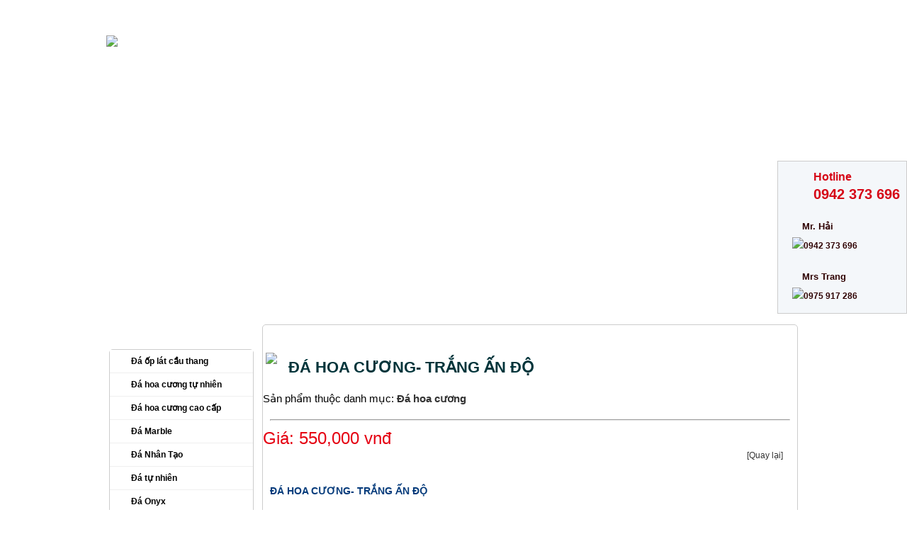

--- FILE ---
content_type: text/html; charset=UTF-8
request_url: http://khodadep.com/product/detail/337/da-hoa-cuong-trang-an-do/page:5
body_size: 12905
content:
<!DOCTYPE html PUBLIC "-//W3C//DTD XHTML 1.0 Transitional//EN" "http://www.w3.org/TR/xhtml1/DTD/xhtml1-transitional.dtd">
<html xmlns="http://www.w3.org/1999/xhtml">
    <head>
		<title>
            Đá Hoa Cương- Trắng Ấn Độ        </title>
        <meta http-equiv="Content-Type" content="text/html; charset=utf-8" />
        <meta name='keywords' content='' /> <meta name='description' content='' />        
		<meta property="og:title" content="Đá Hoa Cương- Trắng Ấn Độ" />
		<meta property="og:type" content="product" />
		<meta property="og:url" content="/product/detail/337/da-hoa-cuong-trang-an-do/page:5" />	   
		<meta property="og:description" content="" />
		<meta property="og:image" content="http://khodadep.com/admin/img/slide/2014112804074022b29bedd9bb2e315384e250d0a52d33.jpg" /> 		
        <meta name="viewport" content="width=device-width initial-scale=1.0 maximum-scale=1.0 user-scalable=yes" />      
    
	 
	</head>

    <body>
		
	<link rel="stylesheet" type="text/css" href="/css/styles.css"/>
		
	<script type="text/javascript" src="/js/jquery.min.js"></script>
	<script type="text/javascript" src="/js/preview.js"></script>
        <div id="header_outer">
	<div class="hd-logo">
            <h2>
                                        <a href="http://khodadep.com/"><img src="http://khodadep.com/admin/img/banner/20140724154851da3c55e3be0a795729261bfd8776a627.png" alt="" title="" style="width: 100%;" /></a>
                                    </h2>
        </div>
    <div id="header">
        <div class="searchBlock">
            <form action="http://khodadep.com//product/search" method="post">
                <div class="search-text">
                    <input name="searchProduct" type="text" id="searchProduct" class="input-text" autocomplete="off" placeholder="Search keyword...">
                </div>
                <div class="search-button">
                    <input type="image" name="btnsearch" src="http://khodadep.com/images/search.png" />
                </div>
            </form>
        </div>
    </div>
    <div class="navbar_outer">
        <div class="navbar">
            
	<link rel="stylesheet" type="text/css" href="/css/ddsmoothmenu.css"/>

	<script type="text/javascript" src="/js/ddsmoothmenu.js"></script>

<script type="text/javascript">
    ddsmoothmenu.init({
        mainmenuid: "smoothmenu3",
        orientation: 'h',
        classname: 'ddsmoothmenu3',
        contentsource: "markup"
    })
</script>
<div id="smoothmenu3" class="ddsmoothmenu3">
    <ul>
        <li><a href="http://khodadep.com/">Trang chủ</a></li>
        <li><a href="http://khodadep.com/gioi-thieu.html">Giới thiệu</a></li><li><a href="http://khodadep.com/san-pham-39.html">Sản phẩm</a><ul><li><a href="http://khodadep.com/da-op-lat-cau-thang-62.html">Đá ốp lát cầu thang</a></li><li><a href="http://khodadep.com/da-hoa-cuong-tu-nhien-58.html">Đá hoa cương tự nhiên</a><ul><li><a href="http://khodadep.com/da-hoa-cuong-mau-vang-61.html">Đá hoa cương mầu vàng</a></li><li><a href="http://khodadep.com/da-hoa-cuong-mau-do-60.html">Đá hoa cương mầu đỏ</a></li><li><a href="http://khodadep.com/da-hoa-cuong-mau-den-59.html">Đá hoa cương mầu đen</a></li></ul></li><li><a href="http://khodadep.com/da-hoa-cuong-cao-cap-40.html">Đá hoa cương cao cấp</a></li><li><a href="http://khodadep.com/da-marble-1-20.html">Đá Marble</a></li><li><a href="http://khodadep.com/da-nhan-tạo-45.html">Đá Nhân Tạo</a></li><li><a href="http://khodadep.com/da-tự-nhien-49.html">Đá tự nhiên </a></li><li><a href="http://khodadep.com/da-onyx-47.html">Đá Onyx</a></li><li><a href="http://khodadep.com/da-op-lat-granite-50.html">Đá ốp lát granite</a></li><li><a href="http://khodadep.com/da-op-bep-granite-51.html">Đá ốp bếp granite</a></li><li><a href="http://khodadep.com/da-marble-chat-luong-48.html">Đá Marble chất lượng</a></li><li><a href="http://khodadep.com/da-marble-dặc-biệt-52.html">Đá Marble Đặc biệt</a></li><li><a href="http://khodadep.com/da-marble-sang-trọng-46.html">Đá Marble sang trọng</a><ul><li><a href="http://khodadep.com/cac-cong-trinh-da-thi-cong-56.html">Các Công Trình đã thi công</a></li><li><a href="http://khodadep.com/da-op-lat-cao-cap-55.html">Đá Ốp Lát Cao Cấp</a></li><li><a href="http://khodadep.com/da-cam-thach-54.html">Đá Cẩm Thạch</a></li><li><a href="http://khodadep.com/da-trang-tri-53.html">Đá Trang Trí</a></li></ul></li><li><a href="http://khodadep.com/da-ốp-mộ-57.html">Đá ốp mộ</a></li></ul></li><li><a href="http://khodadep.com/6/tin-tuc.html">Tin tức</a></li><li><a href="http://khodadep.com/33/dai-ly-phan-phoi.html">Đại lý phân phối</a><ul><li><a href="http://khodadep.com/35/chinh-sach-mua-hang.html">Chính sách mua hàng</a></li><li><a href="http://khodadep.com/34/chinh-sach-dai-ly.html">Chính sách đại lý</a></li></ul></li><li><a href="http://khodadep.com/37/thu-vien-anh.html">Thư viện ảnh</a></li>        <li><a href="http://khodadep.com/lien-he.html">Liên hệ</a></li>
    </ul>
</div>        </div>
    </div>
</div>        <div class="slide_outer">
            <link rel="stylesheet" type="text/css" href="/css/nivo-slider.css"/><div class="slider-wrapper theme-default">
    <div id="slider" class="nivoSlider">
                    <a href=""><img src="http://khodadep.com/admin/img/slide/201411280406371bde14bdd1783d7dae116f6f46919031.jpg" data-thumb="http://khodadep.com/admin/img/slide/201411280406371bde14bdd1783d7dae116f6f46919031.jpg" alt="" /></a>
                    <a href=""><img src="http://khodadep.com/admin/img/slide/20141128040647b9c2922762f9c85424bacb05fdf2899b.jpg" data-thumb="http://khodadep.com/admin/img/slide/20141128040647b9c2922762f9c85424bacb05fdf2899b.jpg" alt="" /></a>
                    <a href=""><img src="http://khodadep.com/admin/img/slide/20141128040657369c7ba557bdd9bd5a50ea5059a6c012.jpg" data-thumb="http://khodadep.com/admin/img/slide/20141128040657369c7ba557bdd9bd5a50ea5059a6c012.jpg" alt="" /></a>
                    <a href=""><img src="http://khodadep.com/admin/img/slide/201411280407581428719a8c6da305619b66da5d6a1471.jpg" data-thumb="http://khodadep.com/admin/img/slide/201411280407581428719a8c6da305619b66da5d6a1471.jpg" alt="" /></a>
                    <a href=""><img src="http://khodadep.com/admin/img/slide/2014112804074022b29bedd9bb2e315384e250d0a52d33.jpg" data-thumb="http://khodadep.com/admin/img/slide/2014112804074022b29bedd9bb2e315384e250d0a52d33.jpg" alt="" /></a>
            </div>
</div>
<script type="text/javascript" src="/js/jquery.nivo.slider.js"></script><script type="text/javascript">
    $(window).load(function() {
        $('#slider').nivoSlider({
            controlNav: false,
        });
    });
</script>        </div>
        <div id="wrapper_outer">
            <div id="content_right">
                <div class="boxright">
    <div class="titleright">Hỗ trợ trực tuyến</div>
    <div class="" style="border: 1px solid #CCC;;">
        <div class="dt1"><span style="font-size: 16px;">Hotline</span><br>
        0942 373 696        </div>
        <table width="100%" align="center" border="0" cellspacing="0" cellpadding="0">		
                            <tr>
                    <td class="bgsupport">
                        <div class="titlesupport">Mr. Hải</div>
                        <div>
                                                                                </div>
                        <div style="margin-bottom: 12px;"><img src="http://khodadep.com/images/phone.png" height="20" />0942 373 696</div>
                    </td>
                </tr>
                            <tr>
                    <td class="bgsupport">
                        <div class="titlesupport">Mrs Trang</div>
                        <div>
                                                                                </div>
                        <div style="margin-bottom: 12px;"><img src="http://khodadep.com/images/phone.png" height="20" />0975 917 286</div>
                    </td>
                </tr>
                    </table>
    </div>
</div>

<!--<div class="boxright">
    <div class="titleright">Video</div>
    <div class="box1">
    </div>
</div>-->            </div>
            <div id="wrapper">
                <div id="content_left">
                    <script type="text/javascript">
    ddsmoothmenu.init({
        mainmenuid: "smoothmenu2",
        orientation: 'v',
        classname: 'ddsmoothmenu',
        contentsource: "markup"
    })
</script>
<div class="boxright">
    <div class="titleright">Danh mục sản phẩm</div>
    <div class="box2">
        <div id="smoothmenu2" class="ddsmoothmenu">
            <ul>
                <li><a href="http://khodadep.com/da-op-lat-cau-thang-62.html">Đá ốp lát cầu thang</a></li><li><a href="http://khodadep.com/da-hoa-cuong-tu-nhien-58.html">Đá hoa cương tự nhiên</a><ul><li><a href="http://khodadep.com/da-hoa-cuong-mau-vang-61.html">Đá hoa cương mầu vàng</a></li><li><a href="http://khodadep.com/da-hoa-cuong-mau-do-60.html">Đá hoa cương mầu đỏ</a></li><li><a href="http://khodadep.com/da-hoa-cuong-mau-den-59.html">Đá hoa cương mầu đen</a></li></ul></li><li><a href="http://khodadep.com/da-hoa-cuong-cao-cap-40.html">Đá hoa cương cao cấp</a></li><li><a href="http://khodadep.com/da-marble-1-20.html">Đá Marble</a></li><li><a href="http://khodadep.com/da-nhan-tạo-45.html">Đá Nhân Tạo</a></li><li><a href="http://khodadep.com/da-tự-nhien-49.html">Đá tự nhiên </a></li><li><a href="http://khodadep.com/da-onyx-47.html">Đá Onyx</a></li><li><a href="http://khodadep.com/da-op-lat-granite-50.html">Đá ốp lát granite</a></li><li><a href="http://khodadep.com/da-op-bep-granite-51.html">Đá ốp bếp granite</a></li><li><a href="http://khodadep.com/da-marble-chat-luong-48.html">Đá Marble chất lượng</a></li><li><a href="http://khodadep.com/da-marble-dặc-biệt-52.html">Đá Marble Đặc biệt</a></li><li><a href="http://khodadep.com/da-marble-sang-trọng-46.html">Đá Marble sang trọng</a><ul><li><a href="http://khodadep.com/cac-cong-trinh-da-thi-cong-56.html">Các Công Trình đã thi công</a></li><li><a href="http://khodadep.com/da-op-lat-cao-cap-55.html">Đá Ốp Lát Cao Cấp</a></li><li><a href="http://khodadep.com/da-cam-thach-54.html">Đá Cẩm Thạch</a></li><li><a href="http://khodadep.com/da-trang-tri-53.html">Đá Trang Trí</a></li></ul></li><li><a href="http://khodadep.com/da-ốp-mộ-57.html">Đá ốp mộ</a></li>            </ul>
        </div>
    </div>
</div>

<div class="boxright">
    <div class="titleright">Sản phẩm mới</div>
    <div class="box1">
        <marquee direction="up" height="326" scrollamount="2">
                            <div class="box-sp">
                    <table>
                        <tr>
                            <td width="80" align="center">
                                <a title="cung cấp Đá hoa cương mẫu số 031" href="http://khodadep.com/da-hoa-cuong-cao-cấp/cung-cap-da-hoa-cuong-mau-so-031-50.html"><img src="http://khodadep.com/admin//img/product/201505220322492e277351c5cfe6dd5bd87b2457a7e1eb.jpg" style="width:80px"/></a>
                            </td>
                            <td align="center">
                                <span class="proName"><a title="cung cấp Đá hoa cương mẫu số 031" href="http://khodadep.com/da-hoa-cuong-cao-cấp/cung-cap-da-hoa-cuong-mau-so-031-50.html">cung cấp Đá hoa cương mẫu số 031</a></span><br>
                                <span class="price"> 
                                    Liên hệ                                </span>
                            </td>
                        </tr>
                    </table>
                </div>
                            <div class="box-sp">
                    <table>
                        <tr>
                            <td width="80" align="center">
                                <a title="tranh đá sơn thủy" href="http://khodadep.com/da-marble-chat-luong/tranh-da-son-thủy-256.html"><img src="http://khodadep.com/admin//img/product/20170912080535d84bd56368eda057bc128981c6b1e2ae.jpg" style="width:80px"/></a>
                            </td>
                            <td align="center">
                                <span class="proName"><a title="tranh đá sơn thủy" href="http://khodadep.com/da-marble-chat-luong/tranh-da-son-thủy-256.html">tranh đá sơn thủy</a></span><br>
                                <span class="price"> 
                                    Liên hệ                                </span>
                            </td>
                        </tr>
                    </table>
                </div>
                            <div class="box-sp">
                    <table>
                        <tr>
                            <td width="80" align="center">
                                <a title="Đá Ốp Tường" href="http://khodadep.com/da-marble-chat-luong/da-op-tuong-29-286.html"><img src="http://khodadep.com/admin//img/product/20140729082333668c7d9d4728fc9eebbe7a8202c95c26.jpg" style="width:80px"/></a>
                            </td>
                            <td align="center">
                                <span class="proName"><a title="Đá Ốp Tường" href="http://khodadep.com/da-marble-chat-luong/da-op-tuong-29-286.html">Đá Ốp Tường</a></span><br>
                                <span class="price"> 
                                    Liên hệ                                </span>
                            </td>
                        </tr>
                    </table>
                </div>
                            <div class="box-sp">
                    <table>
                        <tr>
                            <td width="80" align="center">
                                <a title="Nâu Phần Lan" href="http://khodadep.com/da-marble-dặc-biệt/nau-phan-lan-2-296.html"><img src="http://khodadep.com/admin//img/product/20141022100443303d0012fd8d7ef9e9f6917dc6e938f0.jpg" style="width:80px"/></a>
                            </td>
                            <td align="center">
                                <span class="proName"><a title="Nâu Phần Lan" href="http://khodadep.com/da-marble-dặc-biệt/nau-phan-lan-2-296.html">Nâu Phần Lan</a></span><br>
                                <span class="price"> 
                                    1,600,000 vnđ                                </span>
                            </td>
                        </tr>
                    </table>
                </div>
                            <div class="box-sp">
                    <table>
                        <tr>
                            <td width="80" align="center">
                                <a title="Trắng Hy Lạp" href="http://khodadep.com/da-marble-dặc-biệt/trang-hy-lap-2-297.html"><img src="http://khodadep.com/admin//img/product/20141022100958542a659782a0b10f3b9bf402455d3169.jpg" style="width:80px"/></a>
                            </td>
                            <td align="center">
                                <span class="proName"><a title="Trắng Hy Lạp" href="http://khodadep.com/da-marble-dặc-biệt/trang-hy-lap-2-297.html">Trắng Hy Lạp</a></span><br>
                                <span class="price"> 
                                    1,800,000 vnđ                                </span>
                            </td>
                        </tr>
                    </table>
                </div>
                            <div class="box-sp">
                    <table>
                        <tr>
                            <td width="80" align="center">
                                <a title="Vàng Tây Ban Nha" href="http://khodadep.com/da-marble-dặc-biệt/vang-tay-ban-nha-1-300.html"><img src="http://khodadep.com/admin//img/product/2014102210040262fb6667581667bbcdc2d611c7702275.jpg" style="width:80px"/></a>
                            </td>
                            <td align="center">
                                <span class="proName"><a title="Vàng Tây Ban Nha" href="http://khodadep.com/da-marble-dặc-biệt/vang-tay-ban-nha-1-300.html">Vàng Tây Ban Nha</a></span><br>
                                <span class="price"> 
                                    1,800,000 vnđ                                </span>
                            </td>
                        </tr>
                    </table>
                </div>
                            <div class="box-sp">
                    <table>
                        <tr>
                            <td width="80" align="center">
                                <a title="TRẮNG SỨ" href="http://khodadep.com/da-marble-dặc-biệt/trang-su-1-301.html"><img src="http://khodadep.com/admin//img/product/20150522053853e36ef46f71f15f7597b26dd601ad8c6a.jpg" style="width:80px"/></a>
                            </td>
                            <td align="center">
                                <span class="proName"><a title="TRẮNG SỨ" href="http://khodadep.com/da-marble-dặc-biệt/trang-su-1-301.html">TRẮNG SỨ</a></span><br>
                                <span class="price"> 
                                    1,200,000 vnđ                                </span>
                            </td>
                        </tr>
                    </table>
                </div>
                            <div class="box-sp">
                    <table>
                        <tr>
                            <td width="80" align="center">
                                <a title="Rosalia Pink" href="http://khodadep.com/da-marble-dặc-biệt/rosalia-pink-1-302.html"><img src="http://khodadep.com/admin//img/product/20150522034724e63586444f8863dec2563181f1feb069.jpg" style="width:80px"/></a>
                            </td>
                            <td align="center">
                                <span class="proName"><a title="Rosalia Pink" href="http://khodadep.com/da-marble-dặc-biệt/rosalia-pink-1-302.html">Rosalia Pink</a></span><br>
                                <span class="price"> 
                                    Liên hệ                                </span>
                            </td>
                        </tr>
                    </table>
                </div>
                            <div class="box-sp">
                    <table>
                        <tr>
                            <td width="80" align="center">
                                <a title="ĐÁ MARBLE" href="http://khodadep.com/da-trang-tri/da-marble-25-331.html"><img src="http://khodadep.com/admin//img/product/201410221015259179a6b3fe86970595bc6ccd5af90dfb.jpg" style="width:80px"/></a>
                            </td>
                            <td align="center">
                                <span class="proName"><a title="ĐÁ MARBLE" href="http://khodadep.com/da-trang-tri/da-marble-25-331.html">ĐÁ MARBLE</a></span><br>
                                <span class="price"> 
                                    Liên hệ                                </span>
                            </td>
                        </tr>
                    </table>
                </div>
                            <div class="box-sp">
                    <table>
                        <tr>
                            <td width="80" align="center">
                                <a title="Đá Onyx làm đá ốp sàn" href="http://khodadep.com/da-onyx/da-onyx-lam-da-op-san-60.html"><img src="http://khodadep.com/admin//img/product/20140729025312004b2914d84b4106b0df395b896d7d66.jpg" style="width:80px"/></a>
                            </td>
                            <td align="center">
                                <span class="proName"><a title="Đá Onyx làm đá ốp sàn" href="http://khodadep.com/da-onyx/da-onyx-lam-da-op-san-60.html">Đá Onyx làm đá ốp sàn</a></span><br>
                                <span class="price"> 
                                    Liên hệ                                </span>
                            </td>
                        </tr>
                    </table>
                </div>
                            <div class="box-sp">
                    <table>
                        <tr>
                            <td width="80" align="center">
                                <a title="Đá hoa cương Kim sa Hạt Trung" href="http://khodadep.com/da-hoa-cuong-cao-cấp/da-hoa-cuong-kim-sa-hat-trung-59.html"><img src="http://khodadep.com/admin//img/product/20140729030732eefddfee8e8d2af644eb4a2cb94d3593.jpg" style="width:80px"/></a>
                            </td>
                            <td align="center">
                                <span class="proName"><a title="Đá hoa cương Kim sa Hạt Trung" href="http://khodadep.com/da-hoa-cuong-cao-cấp/da-hoa-cuong-kim-sa-hat-trung-59.html">Đá hoa cương Kim sa Hạt Trung</a></span><br>
                                <span class="price"> 
                                    1,100,000 vnđ                                </span>
                            </td>
                        </tr>
                    </table>
                </div>
                            <div class="box-sp">
                    <table>
                        <tr>
                            <td width="80" align="center">
                                <a title="đá hoa cương đỏ hoa phượng" href="http://khodadep.com/da-hoa-cuong-cao-cấp/da-hoa-cuong-do-hoa-phuong-1-15.html"><img src="http://khodadep.com/admin//img/product/2017051508473727dbd63fba03e0e661eb93d556bc920f.jpg" style="width:80px"/></a>
                            </td>
                            <td align="center">
                                <span class="proName"><a title="đá hoa cương đỏ hoa phượng" href="http://khodadep.com/da-hoa-cuong-cao-cấp/da-hoa-cuong-do-hoa-phuong-1-15.html">đá hoa cương đỏ hoa phượng</a></span><br>
                                <span class="price"> 
                                    600,000 vnđ                                </span>
                            </td>
                        </tr>
                    </table>
                </div>
                            <div class="box-sp">
                    <table>
                        <tr>
                            <td width="80" align="center">
                                <a title="Đá  Hoa Cương trắng hilap" href="http://khodadep.com/da-hoa-cuong-cao-cấp/da-hoa-cuong-trang-hilap-44.html"><img src="http://khodadep.com/admin//img/product/20170515085921d98450812e7749dd29f05a476f9b57ce.jpg" style="width:80px"/></a>
                            </td>
                            <td align="center">
                                <span class="proName"><a title="Đá  Hoa Cương trắng hilap" href="http://khodadep.com/da-hoa-cuong-cao-cấp/da-hoa-cuong-trang-hilap-44.html">Đá  Hoa Cương trắng hilap</a></span><br>
                                <span class="price"> 
                                    0 vnđ                                </span>
                            </td>
                        </tr>
                    </table>
                </div>
                            <div class="box-sp">
                    <table>
                        <tr>
                            <td width="80" align="center">
                                <a title="Đá hoa cương sử dụng ốp tiền sảnh" href="http://khodadep.com/da-hoa-cuong-cao-cấp/da-hoa-cuong-su-dung-op-tien-sanh-29.html"><img src="http://khodadep.com/admin//img/product/20150602132042c7bb3244ea6e1cb5fc9c4fa4a6f9a6ca.jpg" style="width:80px"/></a>
                            </td>
                            <td align="center">
                                <span class="proName"><a title="Đá hoa cương sử dụng ốp tiền sảnh" href="http://khodadep.com/da-hoa-cuong-cao-cấp/da-hoa-cuong-su-dung-op-tien-sanh-29.html">Đá hoa cương sử dụng ốp tiền sảnh</a></span><br>
                                <span class="price"> 
                                    700,000 vnđ                                </span>
                            </td>
                        </tr>
                    </table>
                </div>
                            <div class="box-sp">
                    <table>
                        <tr>
                            <td width="80" align="center">
                                <a title="VÂN GỖ" href="http://khodadep.com/da-marble-1/van-go-28.html"><img src="http://khodadep.com/admin//img/product/20150522032822ee5737c29df30b4d428c757adfa34449.jpg" style="width:80px"/></a>
                            </td>
                            <td align="center">
                                <span class="proName"><a title="VÂN GỖ" href="http://khodadep.com/da-marble-1/van-go-28.html">VÂN GỖ</a></span><br>
                                <span class="price"> 
                                    1,200,000 vnđ                                </span>
                            </td>
                        </tr>
                    </table>
                </div>
                            <div class="box-sp">
                    <table>
                        <tr>
                            <td width="80" align="center">
                                <a title="Rosalia" href="http://khodadep.com/da-marble-1/rosalia-1-27.html"><img src="http://khodadep.com/admin//img/product/20150522032900c325a1f2d1226ac996f297052c91a683.jpg" style="width:80px"/></a>
                            </td>
                            <td align="center">
                                <span class="proName"><a title="Rosalia" href="http://khodadep.com/da-marble-1/rosalia-1-27.html">Rosalia</a></span><br>
                                <span class="price"> 
                                    1,700,000 vnđ                                </span>
                            </td>
                        </tr>
                    </table>
                </div>
                            <div class="box-sp">
                    <table>
                        <tr>
                            <td width="80" align="center">
                                <a title="Đá Marble" href="http://khodadep.com/da-marble-1/da-marble-1-25.html"><img src="http://khodadep.com/admin//img/product/2015052203343661ae94caa4df330f8633334fa4cdc804.jpg" style="width:80px"/></a>
                            </td>
                            <td align="center">
                                <span class="proName"><a title="Đá Marble" href="http://khodadep.com/da-marble-1/da-marble-1-25.html">Đá Marble</a></span><br>
                                <span class="price"> 
                                    1,000,000 vnđ                                </span>
                            </td>
                        </tr>
                    </table>
                </div>
                            <div class="box-sp">
                    <table>
                        <tr>
                            <td width="80" align="center">
                                <a title="Vàng Thủy Tinh" href="http://khodadep.com/da-marble-1/vang-thuy-tinh-22.html"><img src="http://khodadep.com/admin//img/product/20140729032430c93f6bc00902863602e25adcda3b1565.jpg" style="width:80px"/></a>
                            </td>
                            <td align="center">
                                <span class="proName"><a title="Vàng Thủy Tinh" href="http://khodadep.com/da-marble-1/vang-thuy-tinh-22.html">Vàng Thủy Tinh</a></span><br>
                                <span class="price"> 
                                    1,800,000 vnđ                                </span>
                            </td>
                        </tr>
                    </table>
                </div>
                            <div class="box-sp">
                    <table>
                        <tr>
                            <td width="80" align="center">
                                <a title="Đen chỉ trắng" href="http://khodadep.com/da-marble-1/den-chi-trang-20.html"><img src="http://khodadep.com/admin//img/product/201407290324089c9338ab2bf287d03117846a49a7f432.jpg" style="width:80px"/></a>
                            </td>
                            <td align="center">
                                <span class="proName"><a title="Đen chỉ trắng" href="http://khodadep.com/da-marble-1/den-chi-trang-20.html">Đen chỉ trắng</a></span><br>
                                <span class="price"> 
                                    1,700,000 vnđ                                </span>
                            </td>
                        </tr>
                    </table>
                </div>
                            <div class="box-sp">
                    <table>
                        <tr>
                            <td width="80" align="center">
                                <a title="Xanh Dưa" href="http://khodadep.com/da-marble-1/xanh-dua-1-19.html"><img src="http://khodadep.com/admin//img/product/2014072903234141aad059bc3b5beddf3b7b4374da437e.jpg" style="width:80px"/></a>
                            </td>
                            <td align="center">
                                <span class="proName"><a title="Xanh Dưa" href="http://khodadep.com/da-marble-1/xanh-dua-1-19.html">Xanh Dưa</a></span><br>
                                <span class="price"> 
                                    1,900,000 vnđ                                </span>
                            </td>
                        </tr>
                    </table>
                </div>
                    </marquee>
    </div>
</div>

<div class="boxright">
    <div class="titleright">Tin tức</div>
    <div class="box2" style="border:none;">
                    <div style="margin: 10px 0px;">
                                    <div style="float: left; margin-right: 6px;"><a href="http://khodadep.com/chi-tiet-tin/160/da-hoa-cuong-trắng-binh-dịnh-1.html"><img src="http://khodadep.com/admin/img/news/2022033115140538cca1363531ea990168f56b051baa79.jpg" width="70" class="bdimg1" /></a></div>
                                <div class="titleNews"><a href="http://khodadep.com/chi-tiet-tin/160/da-hoa-cuong-trắng-binh-dịnh-1.html">Đá hoa cương trắng bình định</a></div>
                <div class="clear"></div>
            </div>
                    <div style="margin: 10px 0px;">
                                    <div style="float: left; margin-right: 6px;"><a href="http://khodadep.com/chi-tiet-tin/159/bao-gia-thi-cong-da-hoa-cuong-gia-rẻ-tại-thị-truờng-ha-nội.html"><img src="http://khodadep.com/admin/img/news/20220331151138116a953adea9e4d7d57c4768fd518693.jpg" width="70" class="bdimg1" /></a></div>
                                <div class="titleNews"><a href="http://khodadep.com/chi-tiet-tin/159/bao-gia-thi-cong-da-hoa-cuong-gia-rẻ-tại-thị-truờng-ha-nội.html">Báo giá thi công đá hoa cương giá rẻ tại thị trường hà nội</a></div>
                <div class="clear"></div>
            </div>
                    <div style="margin: 10px 0px;">
                                    <div style="float: left; margin-right: 6px;"><a href="http://khodadep.com/chi-tiet-tin/158/cach-chọn-da-ốp-bếp-bền-dẹp.html"><img src="http://khodadep.com/admin/img/news/202203311506277f779382a3e02c5a0d095c5e76ec5056.jpg" width="70" class="bdimg1" /></a></div>
                                <div class="titleNews"><a href="http://khodadep.com/chi-tiet-tin/158/cach-chọn-da-ốp-bếp-bền-dẹp.html">Cách chọn đá ốp bếp bền đẹp</a></div>
                <div class="clear"></div>
            </div>
                    <div style="margin: 10px 0px;">
                                    <div style="float: left; margin-right: 6px;"><a href="http://khodadep.com/chi-tiet-tin/157/thi-cong-da-Ốp-lat-chuyen-nghiỆp-tẠi-ha-nỘi.html"><img src="http://khodadep.com/admin/img/news/20220331150214fe6f3afebbe889231eac68c1ba5f8815.jpg" width="70" class="bdimg1" /></a></div>
                                <div class="titleNews"><a href="http://khodadep.com/chi-tiet-tin/157/thi-cong-da-Ốp-lat-chuyen-nghiỆp-tẠi-ha-nỘi.html">THI CÔNG ĐÁ ỐP LÁT CHUYÊN NGHIỆP TẠI HÀ NỘI</a></div>
                <div class="clear"></div>
            </div>
                    <div style="margin: 10px 0px;">
                                    <div style="float: left; margin-right: 6px;"><a href="http://khodadep.com/chi-tiet-tin/156/thi-cong-da-ốp-lat-chất-luợng-tại-ha-nội.html"><img src="http://khodadep.com/admin/img/news/2022033115000528f51c24d12a98872c5da03aa4c4d072.jpg" width="70" class="bdimg1" /></a></div>
                                <div class="titleNews"><a href="http://khodadep.com/chi-tiet-tin/156/thi-cong-da-ốp-lat-chất-luợng-tại-ha-nội.html">Thi công đá ốp lát chất lượng tại hà nội</a></div>
                <div class="clear"></div>
            </div>
                    <div style="margin: 10px 0px;">
                                    <div style="float: left; margin-right: 6px;"><a href="http://khodadep.com/chi-tiet-tin/155/thi-cong-da-Ốp-bếp-kim-sa-chỉ-1-000-000-md-hoan-thiện-2.html"><img src="http://khodadep.com/admin/img/news/20220331145656e74a9d09ab697a9d0caf49632532328e.jpg" width="70" class="bdimg1" /></a></div>
                                <div class="titleNews"><a href="http://khodadep.com/chi-tiet-tin/155/thi-cong-da-Ốp-bếp-kim-sa-chỉ-1-000-000-md-hoan-thiện-2.html">Thi Công Đá Ốp Bếp Kim Sa Chỉ 1.000.000/ md hoàn thiện.</a></div>
                <div class="clear"></div>
            </div>
                    <div style="margin: 10px 0px;">
                                    <div style="float: left; margin-right: 6px;"><a href="http://khodadep.com/chi-tiet-tin/154/nhẬn-thi-cong-da-hoa-cuong-tỰ-nhien-tẠi-ha-nỘi-1.html"><img src="http://khodadep.com/admin/img/news/20220331145531773dba6697ae13585ea0dc4b8b19bc8b.jpg" width="70" class="bdimg1" /></a></div>
                                <div class="titleNews"><a href="http://khodadep.com/chi-tiet-tin/154/nhẬn-thi-cong-da-hoa-cuong-tỰ-nhien-tẠi-ha-nỘi-1.html">NHẬN THI CÔNG ĐÁ HOA CƯƠNG TỰ NHIÊN TẠI HÀ NỘI</a></div>
                <div class="clear"></div>
            </div>
                    <div style="margin: 10px 0px;">
                                    <div style="float: left; margin-right: 6px;"><a href="http://khodadep.com/chi-tiet-tin/153/tu-vấn-tieu-chuẩn-lựa-chọn-da-hoa-cuong-cao-cấp-2.html"><img src="http://khodadep.com/admin/img/news/202203311452455650c82d95b90731ab2d2bc4016e036d.jpg" width="70" class="bdimg1" /></a></div>
                                <div class="titleNews"><a href="http://khodadep.com/chi-tiet-tin/153/tu-vấn-tieu-chuẩn-lựa-chọn-da-hoa-cuong-cao-cấp-2.html">Tư vấn tiêu chuẩn lựa chọn đá hoa cương cao cấp</a></div>
                <div class="clear"></div>
            </div>
                    <div style="margin: 10px 0px;">
                                    <div style="float: left; margin-right: 6px;"><a href="http://khodadep.com/chi-tiet-tin/151/tu-vấn-tieu-chuẩn-lựa-chọn-da-hoa-cuong-cao-cấp-3.html"><img src="http://khodadep.com/admin/img/news/20220322165819ff92db1949e94a78040dbda2d3074737.jpg" width="70" class="bdimg1" /></a></div>
                                <div class="titleNews"><a href="http://khodadep.com/chi-tiet-tin/151/tu-vấn-tieu-chuẩn-lựa-chọn-da-hoa-cuong-cao-cấp-3.html">Tư vấn tiêu chuẩn lựa chọn đá hoa cương cao cấp</a></div>
                <div class="clear"></div>
            </div>
                    <div style="margin: 10px 0px;">
                                    <div style="float: left; margin-right: 6px;"><a href="http://khodadep.com/chi-tiet-tin/149/cac-luu-y-khi-dặt-thi-cong-ban-da-lavabo-2.html"><img src="http://khodadep.com/admin/img/news/20200713161527b3174f25f456537f01655c014928691c.jpg" width="70" class="bdimg1" /></a></div>
                                <div class="titleNews"><a href="http://khodadep.com/chi-tiet-tin/149/cac-luu-y-khi-dặt-thi-cong-ban-da-lavabo-2.html">Các Lưu Ý Khi Đặt Thi Công Bàn Đá Lavabo</a></div>
                <div class="clear"></div>
            </div>
            </div>
</div>                 </div>
                <div id="content_main">
					 
                    <script type="text/javascript" src="/js/jquery.lightbox-0.5.js"></script><link rel="stylesheet" type="text/css" href="/css/jquery.lightbox-0.5.css"/><script type="text/javascript">
    $(function() {
        $('#gallery a').lightBox();
    });
</script>

<div class="boxmain detail-products">
    <div class="box1">
        <div class="titlemain">Thông tin sản phẩm Đá Hoa Cương- Trắng Ấn Độ</div>
			
        <div style="float: left;">
            <div id="gallery">
                <a href="http://khodadep.com/admin//img/product/20140819022055e92ae67e4af9da61bbb3690018fa4f1e.jpg">
                    <img src="http://khodadep.com/admin/img/product/20140819022055e92ae67e4af9da61bbb3690018fa4f1e.jpg" width="350" style="padding:4px; margin-right: 12px;" />
                </a>
            </div>
        </div>
        <h2 class="titleNews" style="font-size:18px; line-height: 30px; margin: 10px 0px;">
		<a class="" style="font-size:22px;" href="/product/detail/337/da-hoa-cuong-trang-an-do/page:5" >Đá Hoa Cương- Trắng Ấn Độ</a></h2>
            
	 
		<div class="short_desc" style="font-size:15px;line-height: 23px;"></div>
		<div style="font-size:15px;padding:10px 0px;">Sản phẩm thuộc danh mục: 
		<a href="/da-hoa-cuong-cao-cấp-40.html" 
		alt="Đá hoa cương cao cấp" title="Đá hoa cương cao cấp" >
		<b>Đá hoa cương  </b></a>
		</div>
		<hr style="margin: 10px;"/>
		<div style="font-size: 18px; line-height: 30px;">
            <span class="new-price" style="font-size: 24px; line-height: 30px;">Giá: 550,000 vnđ</span>        </div>   
        <div style="width: 200px; padding-top: 15px; float: left;">
            <!-- AddThis Button BEGIN -->
            <div class="addthis_toolbox addthis_default_style ">
                <a class="addthis_button_preferred_1"></a>
                <a class="addthis_button_preferred_2"></a>
                <a class="addthis_button_preferred_3"></a>
                <a class="addthis_button_preferred_4"></a>
                <a class="addthis_button_compact"></a>
                <a class="addthis_counter addthis_bubble_style"></a>
            </div>
            <script type="text/javascript" src="//s7.addthis.com/js/300/addthis_widget.js#pubid=xa-51412cd84e8e0d7f"></script>
            <!-- AddThis Button END -->
        </div>
        <p class="detail1" style="text-align:right; padding-right: 20px;"><a href="#" onclick="javascript:history.back();
        return false;">[Quay lại]</a></p>
        <div class="clear"></div><br>
        <h1 style="padding: 10px;">Đá Hoa Cương- Trắng Ấn Độ</h1>
        <div class="content paddall"><h2 style="margin: 0px; padding: 0px; border: 0px; outline: 0px; font-size: 11px; vertical-align: baseline; color: rgb(0, 0, 0); line-height: 25px; font-family: Tahoma, Verdana, Arial; background-image: initial; background-attachment: initial; background-size: initial; background-origin: initial; background-clip: initial; background-position: initial; background-repeat: initial;">
	<u><span style="font-size: 18px;"><span style="margin: 0px; padding: 0px; border: 0px; outline: 0px; vertical-align: baseline; font-family: Arial, Helvetica, sans-serif; background: transparent;">Cơ bản của Đ&aacute; hoa cương</span></span></u></h2>
<p style="margin: 0px; padding: 0px; border: 0px; outline: 0px; font-size: 11px; vertical-align: baseline; color: rgb(0, 0, 0); line-height: 25px; font-family: Tahoma, Verdana, Arial; background-image: initial; background-attachment: initial; background-size: initial; background-origin: initial; background-clip: initial; background-position: initial; background-repeat: initial;">
	<strong><a href="http://khodadep.com/da-hoa-cuong-granite-40.html">Đ&aacute; hoa cương </a></strong><span style="color: rgb(34, 34, 34); font-family: Arial, Verdana, sans-serif; font-size: 12px;">Trắng ấn độ&nbsp; </span>l&agrave; sản phẩm ng&agrave;y c&agrave;ng phổ biến tại c&aacute;c hộ gia đ&igrave;nh, c&ocirc;ng ty, c&ocirc;ng xưởng. Việc sử dụng đ&aacute; hoa cương để ốp c&aacute;c bề mặt đi lại nhiều như cầu thang, bậc tam cấp, tiền sảnh l&agrave;m t&ocirc;n l&ecirc;n sự sang trọng của vị tr&iacute; nơi lắp đặt.&nbsp;</p>
<p style="margin: 0px; padding: 0px; border: 0px; outline: 0px; font-size: 11px; vertical-align: baseline; color: rgb(0, 0, 0); line-height: 25px; font-family: Tahoma, Verdana, Arial; background-image: initial; background-attachment: initial; background-size: initial; background-origin: initial; background-clip: initial; background-position: initial; background-repeat: initial;">
	<strong>Đ&aacute; hoa cương</strong>&nbsp;c&ograve;n được sử dụng rộng r&atilde;i trong c&aacute;c c&ocirc;ng tr&igrave;nh nh&agrave; d&acirc;n như ốp mặt tiền căn hộ, l&agrave;m bệ bếp,&nbsp;<a href="http://khodadep.com/da-op-bep-granite-51.html"><strong>đ&aacute; ốp bếp</strong></a>&nbsp;l&agrave; loại đ&aacute; phải c&oacute; khả năng chịu m&agrave;i m&ograve;n, chịu nước, v&agrave; va đập, v&igrave; bệ bếp l&agrave; nơi thường xuy&ecirc;n tiếp x&uacute;c với c&aacute;c loại chất tẩy rửa vệ sinh.</p>
<h2>
	Một số c&ocirc;ng tr&igrave;nh bằng <em>đ&aacute; hoa cương</em> qu&yacute; kh&aacute;ch c&oacute; thể tham khảo</h2>
<p style="margin: 0px; padding: 0px; border: 0px; outline: 0px; font-size: 11px; vertical-align: baseline; color: rgb(0, 0, 0); line-height: 25px; font-family: Tahoma, Verdana, Arial; background-image: initial; background-attachment: initial; background-size: initial; background-origin: initial; background-clip: initial; background-position: initial; background-repeat: initial;">
	<img alt="đá hoa cương vàng bướm" id="đá hoa cương vàng bướm" src="/admin/webroot/upload/image/images/20140819022055e92ae67e4af9da61bbb3690018fa4f1e.jpg" style="width: 382px; height: 450px;" title="đá hoa cương vàng bướm" /></p>
<h2>
	Th&ocirc;ng số cơ bản của <em>đ&aacute; hoa cương</em> như sau:</h2>
<br />
<p style="margin: 0px; padding: 0px; border: 0px; outline: 0px; font-size: 11px; vertical-align: baseline; color: rgb(0, 0, 0); line-height: 25px; font-family: Tahoma, Verdana, Arial; background-image: initial; background-attachment: initial; background-size: initial; background-origin: initial; background-clip: initial; background-position: initial; background-repeat: initial;">
	<span style="margin: 0px; padding: 0px; border: 0px; outline: 0px; font-size: 13px; vertical-align: baseline; font-family: Arial, Helvetica, sans-serif; background: transparent;">1. K&iacute;ch thước: Rộng: 10mm - 900mm . D&agrave;i: &lt;3400mm .D&agrave;y: 16-20 mm&nbsp;<br />
	2. M&agrave;u sắc: Trắng ấn độ<br />
	3. Xuất xứ: VIỆT NAM</span><br />
	<br />
	khodadep.com cung cấp sản phẩm <strong>đ&aacute; hoa cương</strong> - Trắng ấn độ chất liệu đ&aacute; đẹp, cao cấp, ph&ugrave; hợp trong việc ốp cầu thang, tiền sảnh, đ&acirc;y l&agrave; một trong những sản phẩm<strong> đ&aacute; ốp l&aacute;t</strong> được kh&aacute; nhiều kh&aacute;ch h&agrave;ng lựa chọn.<br />
	&nbsp;</p>
<h2 style="margin: 0px; padding: 0px; border: 0px; outline: 0px; font-size: 11px; vertical-align: baseline; color: rgb(0, 0, 0); line-height: 25px; font-family: Tahoma, Verdana, Arial; background-image: initial; background-attachment: initial; background-size: initial; background-origin: initial; background-clip: initial; background-position: initial; background-repeat: initial;">
	<span style="font-size: 18px;"><span style="margin: 0px; padding: 0px; border: 0px; outline: 0px; vertical-align: baseline; font-family: Arial, Helvetica, sans-serif; background: transparent;">B&aacute;o gi&aacute; c&aacute;c sản phẩm đ&aacute; hoa cương / đ&aacute; ốp bếp / đ&aacute; ốp bệ bếp như sau:</span></span></h2>
<p style="margin: 0px; padding: 0px; border: 0px; outline: 0px; font-size: 11px; vertical-align: baseline; color: rgb(0, 0, 0); line-height: 25px; font-family: Tahoma, Verdana, Arial; background-image: initial; background-attachment: initial; background-size: initial; background-origin: initial; background-clip: initial; background-position: initial; background-repeat: initial;">
	&nbsp;</p>
<table border="0" cellpadding="0" cellspacing="0" style="border: 0px; padding: 0px; margin: 0px; line-height: 18px; text-align: justify; color: rgb(51, 51, 51); font-size: 13px; font-family: arial, tahoma, helvetica, freesans, sans-serif; width: 637px;">
	<tbody style="padding: 0px; margin: 0px; font-family: Arial, Tahoma; line-height: 19px;">
		<tr height="17" style="padding: 0px; margin: 0px; height: 12.75pt;">
			<td height="17" style="padding: 0px; margin: 0px; font-family: arial, sans-serif; height: 12.75pt;">
				&nbsp;</td>
			<td style="padding: 0px; margin: 0px; font-family: arial, sans-serif;">
				&nbsp;</td>
			<td style="padding: 0px; margin: 0px; font-family: arial, sans-serif;">
				&nbsp;</td>
			<td style="padding: 0px; margin: 0px; font-family: arial, sans-serif;">
				&nbsp;</td>
			<td style="padding: 0px; margin: 0px; font-family: arial, sans-serif;">
				&nbsp;</td>
			<td style="padding: 0px; margin: 0px; font-family: arial, sans-serif;">
				&nbsp;</td>
		</tr>
		<tr height="51" style="padding: 0px; margin: 0px; height: 38.25pt;">
			<td height="51" style="padding: 0px; margin: 0px; font-family: arial, sans-serif; height: 38.25pt; width: 36pt; text-align: center;" width="48">
				STT</td>
			<td style="border-left-style: none; padding: 0px; margin: 0px; font-family: arial, sans-serif; width: 131pt; text-align: center;" width="174">
				T&ecirc;n đ&aacute;</td>
			<td style="border-left-style: none; padding: 0px; margin: 0px; font-family: arial, sans-serif; width: 48pt; text-align: center;" width="64">
				ĐVT</td>
			<td style="border-left-style: none; padding: 0px; margin: 0px; font-family: arial, sans-serif; width: 82pt; text-align: center;" width="109">
				Quy c&aacute;ch</td>
			<td style="border-left-style: none; padding: 0px; margin: 0px; font-family: arial, sans-serif; width: 55pt; text-align: center;" width="73">
				&nbsp;Đơn gi&aacute; (VNĐ)&nbsp;</td>
			<td style="border-left-style: none; padding: 0px; margin: 0px; font-family: arial, sans-serif; width: 127pt; text-align: center;" width="169">
				&nbsp;&nbsp;&nbsp;&nbsp;&nbsp;&nbsp;&nbsp;&nbsp;&nbsp;&nbsp;&nbsp;&nbsp; Ghi ch&uacute;</td>
		</tr>
		<tr height="29" style="padding: 0px; margin: 0px; height: 21.75pt;">
			<td height="29" style="border-top-style: none; padding: 0px; margin: 0px; font-family: arial, sans-serif; height: 21.75pt; width: 36pt;" width="48">
				1</td>
			<td style="border-top-style: none; border-left-style: none; padding: 0px; margin: 0px; font-family: arial, sans-serif; width: 131pt;" width="174">
				Đ&aacute; kim sa trung nhỏ</td>
			<td style="border-top-style: none; border-left-style: none; padding: 0px; margin: 0px; font-family: arial, sans-serif; width: 48pt;" width="64">
				md</td>
			<td style="border-top-style: none; border-left-style: none; padding: 0px; margin: 0px; font-family: arial, sans-serif; width: 82pt;" width="109">
				Khổ 600mm</td>
			<td style="border-top-style: none; border-left-style: none; padding: 0px; margin: 0px; font-family: arial, sans-serif; width: 55pt;" width="73">
				1,070,000</td>
			<td style="border-top-style: none; border-left-style: none; padding: 0px; margin: 0px; font-family: arial, sans-serif; width: 127pt;" width="169">
				&nbsp; đ&atilde; bao gồm thi c&ocirc;ng</td>
		</tr>
		<tr height="26" style="padding: 0px; margin: 0px; height: 19.5pt;">
			<td height="26" style="border-top-style: none; padding: 0px; margin: 0px; font-family: arial, sans-serif; height: 19.5pt; width: 36pt;" width="48">
				2</td>
			<td style="border-top-style: none; border-left-style: none; padding: 0px; margin: 0px; font-family: arial, sans-serif; width: 131pt;" width="174">
				Đ&aacute; Đen Huế</td>
			<td style="border-top-style: none; border-left-style: none; padding: 0px; margin: 0px; font-family: arial, sans-serif; width: 48pt;" width="64">
				md</td>
			<td style="border-top-style: none; border-left-style: none; padding: 0px; margin: 0px; font-family: arial, sans-serif; width: 82pt;" width="109">
				Khổ 600mm</td>
			<td style="border-top-style: none; border-left-style: none; padding: 0px; margin: 0px; font-family: arial, sans-serif; width: 55pt;" width="73">
				&nbsp;&nbsp; 690,000</td>
			<td style="border-top-style: none; border-left-style: none; padding: 0px; margin: 0px; font-family: arial, sans-serif; width: 127pt;" width="169">
				&nbsp; đ&atilde; bao gồm thi c&ocirc;ng</td>
		</tr>
		<tr height="29" style="padding: 0px; margin: 0px; height: 21.75pt;">
			<td height="29" style="border-top-style: none; padding: 0px; margin: 0px; font-family: arial, sans-serif; height: 21.75pt; width: 36pt;" width="48">
				3</td>
			<td style="border-top-style: none; border-left-style: none; padding: 0px; margin: 0px; font-family: arial, sans-serif; width: 131pt;" width="174">
				Kim sa hạt đại</td>
			<td style="border-top-style: none; border-left-style: none; padding: 0px; margin: 0px; font-family: arial, sans-serif; width: 48pt;" width="64">
				md</td>
			<td style="border-top-style: none; border-left-style: none; padding: 0px; margin: 0px; font-family: arial, sans-serif; width: 82pt;" width="109">
				Khổ 600mm</td>
			<td style="border-top-style: none; border-left-style: none; padding: 0px; margin: 0px; font-family: arial, sans-serif; width: 55pt;" width="73">
				1,200,000</td>
			<td style="border-top-style: none; border-left-style: none; padding: 0px; margin: 0px; font-family: arial, sans-serif; width: 127pt;" width="169">
				&nbsp; đ&atilde; bao gồm thi c&ocirc;ng</td>
		</tr>
		<tr height="26" style="padding: 0px; margin: 0px; height: 19.5pt;">
			<td height="26" style="border-top-style: none; padding: 0px; margin: 0px; font-family: arial, sans-serif; height: 19.5pt; width: 36pt;" width="48">
				4</td>
			<td style="border-top-style: none; border-left-style: none; padding: 0px; margin: 0px; font-family: arial, sans-serif; width: 131pt;" width="174">
				Kim sa hạt c&aacute;m</td>
			<td style="border-top-style: none; border-left-style: none; padding: 0px; margin: 0px; font-family: arial, sans-serif; width: 48pt;" width="64">
				md</td>
			<td style="border-top-style: none; border-left-style: none; padding: 0px; margin: 0px; font-family: arial, sans-serif; width: 82pt;" width="109">
				Khổ 600mm</td>
			<td style="border-top-style: none; border-left-style: none; padding: 0px; margin: 0px; font-family: arial, sans-serif; width: 55pt;" width="73">
				1,200,000</td>
			<td style="border-top-style: none; border-left-style: none; padding: 0px; margin: 0px; font-family: arial, sans-serif; width: 127pt;" width="169">
				&nbsp; đ&atilde; bao gồm thi c&ocirc;ng</td>
		</tr>
		<tr height="27" style="padding: 0px; margin: 0px; height: 20.25pt;">
			<td height="27" style="border-top-style: none; padding: 0px; margin: 0px; font-family: arial, sans-serif; height: 20.25pt; width: 36pt;" width="48">
				5</td>
			<td style="border-top-style: none; border-left-style: none; padding: 0px; margin: 0px; font-family: arial, sans-serif; width: 131pt;" width="174">
				Kim sa hạt trung to</td>
			<td style="border-top-style: none; border-left-style: none; padding: 0px; margin: 0px; font-family: arial, sans-serif; width: 48pt;" width="64">
				md</td>
			<td style="border-top-style: none; border-left-style: none; padding: 0px; margin: 0px; font-family: arial, sans-serif; width: 82pt;" width="109">
				Khổ 600mm</td>
			<td style="border-top-style: none; border-left-style: none; padding: 0px; margin: 0px; font-family: arial, sans-serif; width: 55pt;" width="73">
				1,120,000</td>
			<td style="border-top-style: none; border-left-style: none; padding: 0px; margin: 0px; font-family: arial, sans-serif; width: 127pt;" width="169">
				&nbsp; đ&atilde; bao gồm thi c&ocirc;ng</td>
		</tr>
		<tr height="23" style="padding: 0px; margin: 0px; height: 17.25pt;">
			<td height="23" style="border-top-style: none; padding: 0px; margin: 0px; font-family: arial, sans-serif; height: 17.25pt; width: 36pt;" width="48">
				6</td>
			<td style="border-top-style: none; border-left-style: none; padding: 0px; margin: 0px; font-family: arial, sans-serif; width: 131pt;" width="174">
				Kim sa mới</td>
			<td style="border-top-style: none; border-left-style: none; padding: 0px; margin: 0px; font-family: arial, sans-serif; width: 48pt;" width="64">
				md</td>
			<td style="border-top-style: none; border-left-style: none; padding: 0px; margin: 0px; font-family: arial, sans-serif; width: 82pt;" width="109">
				Khổ 600mm</td>
			<td style="border-top-style: none; border-left-style: none; padding: 0px; margin: 0px; font-family: arial, sans-serif; width: 55pt;" width="73">
				&nbsp;&nbsp; 890,000</td>
			<td style="border-top-style: none; border-left-style: none; padding: 0px; margin: 0px; font-family: arial, sans-serif; width: 127pt;" width="169">
				&nbsp; đ&atilde; bao gồm thi c&ocirc;ng</td>
		</tr>
		<tr height="26" style="padding: 0px; margin: 0px; height: 19.5pt;">
			<td height="26" style="border-top-style: none; padding: 0px; margin: 0px; font-family: arial, sans-serif; height: 19.5pt; width: 36pt;" width="48">
				7</td>
			<td style="border-top-style: none; border-left-style: none; padding: 0px; margin: 0px; font-family: arial, sans-serif; width: 131pt;" width="174">
				Đen Ph&uacute; y&ecirc;n</td>
			<td style="border-top-style: none; border-left-style: none; padding: 0px; margin: 0px; font-family: arial, sans-serif; width: 48pt;" width="64">
				md</td>
			<td style="border-top-style: none; border-left-style: none; padding: 0px; margin: 0px; font-family: arial, sans-serif; width: 82pt;" width="109">
				Khổ 600mm</td>
			<td style="border-top-style: none; border-left-style: none; padding: 0px; margin: 0px; font-family: arial, sans-serif; width: 55pt;" width="73">
				&nbsp;&nbsp; 570,000</td>
			<td style="border-top-style: none; border-left-style: none; padding: 0px; margin: 0px; font-family: arial, sans-serif; width: 127pt;" width="169">
				&nbsp; đ&atilde; bao gồm thi c&ocirc;ng</td>
		</tr>
		<tr height="26" style="padding: 0px; margin: 0px; height: 19.5pt;">
			<td height="26" style="border-top-style: none; padding: 0px; margin: 0px; font-family: arial, sans-serif; height: 19.5pt; width: 36pt;" width="48">
				8</td>
			<td style="border-top-style: none; border-left-style: none; padding: 0px; margin: 0px; font-family: arial, sans-serif; width: 131pt;" width="174">
				X&agrave; cừ trắng</td>
			<td style="border-top-style: none; border-left-style: none; padding: 0px; margin: 0px; font-family: arial, sans-serif; width: 48pt;" width="64">
				md</td>
			<td style="border-top-style: none; border-left-style: none; padding: 0px; margin: 0px; font-family: arial, sans-serif; width: 82pt;" width="109">
				Khổ 600mm</td>
			<td style="border-top-style: none; border-left-style: none; padding: 0px; margin: 0px; font-family: arial, sans-serif; width: 55pt;" width="73">
				1.130.000&nbsp;&nbsp;</td>
			<td style="border-top-style: none; border-left-style: none; padding: 0px; margin: 0px; font-family: arial, sans-serif; width: 127pt;" width="169">
				&nbsp; đ&atilde; bao gồm thi c&ocirc;ng</td>
		</tr>
		<tr height="24" style="padding: 0px; margin: 0px; height: 18pt;">
			<td height="24" style="border-top-style: none; padding: 0px; margin: 0px; font-family: arial, sans-serif; height: 18pt; width: 36pt;" width="48">
				9</td>
			<td style="border-top-style: none; border-left-style: none; padding: 0px; margin: 0px; font-family: arial, sans-serif; width: 131pt;" width="174">
				X&agrave; cừ xanh mắt m&egrave;o</td>
			<td style="border-top-style: none; border-left-style: none; padding: 0px; margin: 0px; font-family: arial, sans-serif; width: 48pt;" width="64">
				md</td>
			<td style="border-top-style: none; border-left-style: none; padding: 0px; margin: 0px; font-family: arial, sans-serif; width: 82pt;" width="109">
				Khổ 600mm</td>
			<td style="border-top-style: none; border-left-style: none; padding: 0px; margin: 0px; font-family: arial, sans-serif; width: 55pt;" width="73">
				1.240.000</td>
			<td style="border-top-style: none; border-left-style: none; padding: 0px; margin: 0px; font-family: arial, sans-serif; width: 127pt;" width="169">
				&nbsp; đ&atilde; bao gồm thi c&ocirc;ng</td>
		</tr>
		<tr height="26" style="padding: 0px; margin: 0px; height: 19.5pt;">
			<td height="26" style="border-top-style: none; padding: 0px; margin: 0px; font-family: arial, sans-serif; height: 19.5pt; width: 36pt;" width="48">
				10</td>
			<td style="border-top-style: none; border-left-style: none; padding: 0px; margin: 0px; font-family: arial, sans-serif; width: 131pt;" width="174">
				X&agrave; cừ đen</td>
			<td style="border-top-style: none; border-left-style: none; padding: 0px; margin: 0px; font-family: arial, sans-serif; width: 48pt;" width="64">
				md</td>
			<td style="border-top-style: none; border-left-style: none; padding: 0px; margin: 0px; font-family: arial, sans-serif; width: 82pt;" width="109">
				Khổ 600mm</td>
			<td style="border-top-style: none; border-left-style: none; padding: 0px; margin: 0px; font-family: arial, sans-serif; width: 55pt;" width="73">
				1.240.000&nbsp;</td>
			<td style="border-top-style: none; border-left-style: none; padding: 0px; margin: 0px; font-family: arial, sans-serif; width: 127pt;" width="169">
				&nbsp; đ&atilde; bao gồm thi c&ocirc;ng</td>
		</tr>
		<tr height="25" style="padding: 0px; margin: 0px; height: 18.75pt;">
			<td height="25" style="border-top-style: none; padding: 0px; margin: 0px; font-family: arial, sans-serif; height: 18.75pt; width: 36pt;" width="48">
				11</td>
			<td style="border-top-style: none; border-left-style: none; padding: 0px; margin: 0px; font-family: arial, sans-serif; width: 131pt;" width="174">
				Xanh Brazil</td>
			<td style="border-top-style: none; border-left-style: none; padding: 0px; margin: 0px; font-family: arial, sans-serif; width: 48pt;" width="64">
				md</td>
			<td style="border-top-style: none; border-left-style: none; padding: 0px; margin: 0px; font-family: arial, sans-serif; width: 82pt;" width="109">
				Khổ 600mm</td>
			<td style="border-top-style: none; border-left-style: none; padding: 0px; margin: 0px; font-family: arial, sans-serif; width: 55pt;" width="73">
				&nbsp; 950,000</td>
			<td style="border-top-style: none; border-left-style: none; padding: 0px; margin: 0px; font-family: arial, sans-serif; width: 127pt;" width="169">
				&nbsp; đ&atilde; bao gồm thi c&ocirc;ng</td>
		</tr>
		<tr height="23" style="padding: 0px; margin: 0px; height: 17.25pt;">
			<td height="23" style="border-top-style: none; padding: 0px; margin: 0px; font-family: arial, sans-serif; height: 17.25pt; width: 36pt;" width="48">
				12</td>
			<td style="border-top-style: none; border-left-style: none; padding: 0px; margin: 0px; font-family: arial, sans-serif; width: 131pt;" width="174">
				N&acirc;u đỏ Anh Quốc</td>
			<td style="border-top-style: none; border-left-style: none; padding: 0px; margin: 0px; font-family: arial, sans-serif; width: 48pt;" width="64">
				md</td>
			<td style="border-top-style: none; border-left-style: none; padding: 0px; margin: 0px; font-family: arial, sans-serif; width: 82pt;" width="109">
				Khổ 600mm</td>
			<td style="border-top-style: none; border-left-style: none; padding: 0px; margin: 0px; font-family: arial, sans-serif; width: 55pt;" width="73">
				&nbsp; 790,000</td>
			<td style="border-top-style: none; border-left-style: none; padding: 0px; margin: 0px; font-family: arial, sans-serif; width: 127pt;" width="169">
				&nbsp; đ&atilde; bao gồm thi c&ocirc;ng</td>
		</tr>
		<tr height="27" style="padding: 0px; margin: 0px; height: 20.25pt;">
			<td height="27" style="border-top-style: none; padding: 0px; margin: 0px; font-family: arial, sans-serif; height: 20.25pt; width: 36pt;" width="48">
				13</td>
			<td style="border-top-style: none; border-left-style: none; padding: 0px; margin: 0px; font-family: arial, sans-serif; width: 131pt;" width="174">
				Đen mịn</td>
			<td style="border-top-style: none; border-left-style: none; padding: 0px; margin: 0px; font-family: arial, sans-serif; width: 48pt;" width="64">
				md</td>
			<td style="border-top-style: none; border-left-style: none; padding: 0px; margin: 0px; font-family: arial, sans-serif; width: 82pt;" width="109">
				Khổ 600mm</td>
			<td style="border-top-style: none; border-left-style: none; padding: 0px; margin: 0px; font-family: arial, sans-serif; width: 55pt;" width="73">
				&nbsp; 760,000</td>
			<td style="border-top-style: none; border-left-style: none; padding: 0px; margin: 0px; font-family: arial, sans-serif; width: 127pt;" width="169">
				&nbsp; đ&atilde; bao gồm thi c&ocirc;ng</td>
		</tr>
	</tbody>
</table>
<p style="margin: 0px; padding: 0px; border: 0px; outline: 0px; font-size: 11px; vertical-align: baseline; color: rgb(0, 0, 0); line-height: 25px; font-family: Tahoma, Verdana, Arial; background-image: initial; background-attachment: initial; background-size: initial; background-origin: initial; background-clip: initial; background-position: initial; background-repeat: initial;">
	<br />
	<span style="margin: 0px; padding: 0px; border: 0px; outline: 0px; font-size: 13px; vertical-align: baseline; font-family: Arial, Helvetica, sans-serif; background: transparent;"><span style="margin: 0px; padding: 0px; border: 0px; outline: 0px; vertical-align: baseline; background: transparent;">Kho đ&aacute; đẹp chuy&ecirc;n cung cấp c&aacute;c sản phẩm&nbsp;<a href="http://khodadep.com/da-op-lat-granite-50.html"><strong>đ&aacute; ốp l&aacute;t</strong></a>,&nbsp;<strong>đ&aacute; hoa cương đẹp</strong>,&nbsp;<em><strong>đ&aacute; ốp bếp</strong></em>&nbsp;với c&aacute;c k&iacute;ch thước, chiều rộng d&agrave;i, d&agrave;i kh&aacute;c nhau t&ugrave;y theo nhu cầu của kh&aacute;ch h&agrave;ng, ngo&agrave;i ra ch&uacute;ng t&ocirc;i c&ograve;n cung cấp c&aacute;c loại đ&aacute; theo mong muốn của kh&aacute;ch h&agrave;ng.<br />
	Để được tư vấn hỗ trợ th&ecirc;m về sản phẩm&nbsp;<em><strong>đ&aacute; ốp l&aacute;t</strong></em>,&nbsp;<strong>đ&aacute; hoa cương</strong>&nbsp;qu&yacute; kh&aacute;ch vui l&ograve;ng li&ecirc;n hệ khodadep theo số:<br />
	&nbsp;</span><b style="margin: 0px; padding: 0px; border: 0px; outline: 0px; font-size: 36px; vertical-align: baseline; color: rgb(255, 0, 0); line-height: 50.4000015258789px; text-align: center; background-image: initial; background-attachment: initial; background-size: initial; background-origin: initial; background-clip: initial; background-position: initial; background-repeat: initial;">0942 373 696 (A.Hải)</b></span></p>
<pre id="ttpr" style="padding: 0px; margin-top: 0px; margin-bottom: 0px; color: rgb(0, 0, 0);">

</pre>
</div>
    </div>
</div>
<div class="boxmain">
    <h2 class="titlemain"><a>Sản phẩm cùng loại</a><span class="title_c"></span></h2>
    <div class="nen">
                    <div class="bgproduct">
                    <div><a title="Đá Hoa Cương trắng vân ốc" href="http://khodadep.com/da-hoa-cuong-cao-cấp/da-hoa-cuong-trang-van-oc-144.html" class="preview" rel="http://khodadep.com/admin//img/product/20140729031847bbb5b9f6594e88480ba6ab7ba6c5b99d.jpg"><img src="http://khodadep.com/admin//img/product/20140729031847bbb5b9f6594e88480ba6ab7ba6c5b99d.jpg" class="bdimg" title="Đá Hoa Cương trắng vân ốc" alt="Đá Hoa Cương trắng vân ốc" /></a></div>
                    <div class="proName">Đá Hoa Cương trắng vân ốc</div>
                    <div class="price2">Mã sản phẩm : 053</div>
                    <div class="price"> 
                        Liên hệ : 0942 373 696                    </div>
                </div>
                    <div class="bgproduct">
                    <div><a title="Đá Hoa Cương xanh tím than 056" href="http://khodadep.com/da-hoa-cuong-cao-cấp/da-hoa-cuong-xanh-tim-than-056-146.html" class="preview" rel="http://khodadep.com/admin//img/product/20140729031937d36d0936f0c839be7bf2b20d59eaa76d.jpg"><img src="http://khodadep.com/admin//img/product/20140729031937d36d0936f0c839be7bf2b20d59eaa76d.jpg" class="bdimg" title="Đá Hoa Cương xanh tím than 056" alt="Đá Hoa Cương xanh tím than 056" /></a></div>
                    <div class="proName">Đá Hoa Cương xanh tím than 056</div>
                    <div class="price2">Mã sản phẩm : 056</div>
                    <div class="price"> 
                        Liên hệ : 0942 373 696                    </div>
                </div>
                    <div class="bgproduct">
                    <div><a title="Sản phẩm đá hoa cương kim trung xa đẹp" href="http://khodadep.com/da-hoa-cuong-cao-cấp/san-pham-da-hoa-cuong-kim-trung-xa-dep-147.html" class="preview" rel="http://khodadep.com/admin//img/product/201407290320097390570152113f820a3e4068500df41d.jpg"><img src="http://khodadep.com/admin//img/product/201407290320097390570152113f820a3e4068500df41d.jpg" class="bdimg" title="Sản phẩm đá hoa cương kim trung xa đẹp" alt="Sản phẩm đá hoa cương kim trung xa đẹp" /></a></div>
                    <div class="proName">Sản phẩm đá hoa cương kim trung xa đẹp</div>
                    <div class="price2">Mã sản phẩm : 057</div>
                    <div class="price"> 
                        800,000 vnđ                    </div>
                </div>
                    <div class="bgproduct">
                    <div><a title="Đá Hoa Cương vàng nhạt loang " href="http://khodadep.com/da-hoa-cuong-cao-cấp/da-hoa-cuong-vang-nhat-loang-135.html" class="preview" rel="http://khodadep.com/admin//img/product/201407290313245ae6fe0b2972337b942e469a2e1d5678.jpg"><img src="http://khodadep.com/admin//img/product/201407290313245ae6fe0b2972337b942e469a2e1d5678.jpg" class="bdimg" title="Đá Hoa Cương vàng nhạt loang " alt="Đá Hoa Cương vàng nhạt loang " /></a></div>
                    <div class="proName">Đá Hoa Cương vàng nhạt loang </div>
                    <div class="price2">Mã sản phẩm : 044</div>
                    <div class="price"> 
                        Liên hệ : 0942 373 696                    </div>
                </div>
                    <div class="bgproduct">
                    <div><a title="mẫu đá hoa cương số 123" href="http://khodadep.com/da-hoa-cuong-cao-cấp/mau-da-hoa-cuong-so-123-353.html" class="preview" rel="http://khodadep.com/admin//img/product/2014102300460231981de171ad78f26b2cd0c7076d5527.jpg"><img src="http://khodadep.com/admin//img/product/2014102300460231981de171ad78f26b2cd0c7076d5527.jpg" class="bdimg" title="mẫu đá hoa cương số 123" alt="mẫu đá hoa cương số 123" /></a></div>
                    <div class="proName">mẫu đá hoa cương số 123</div>
                    <div class="price2">Mã sản phẩm : 123</div>
                    <div class="price"> 
                        Liên hệ : 0942 373 696                    </div>
                </div>
                    <div class="bgproduct">
                    <div><a title="Đá Hoa Cương với hàng loạt các mẫu đá đẹp" href="http://khodadep.com/da-hoa-cuong-cao-cấp/da-hoa-cuong-voi-hang-loat-cac-mau-da-dep-354.html" class="preview" rel="http://khodadep.com/admin//img/product/20141024014306e4b0b923a3ec85a83669b734db4318b7.gif"><img src="http://khodadep.com/admin//img/product/20141024014306e4b0b923a3ec85a83669b734db4318b7.gif" class="bdimg" title="Đá Hoa Cương với hàng loạt các mẫu đá đẹp" alt="Đá Hoa Cương với hàng loạt các mẫu đá đẹp" /></a></div>
                    <div class="proName">Đá Hoa Cương với hàng loạt các mẫu đá đẹp</div>
                    <div class="price2">Mã sản phẩm : 124</div>
                    <div class="price"> 
                        Liên hệ : 0942 373 696                    </div>
                </div>
                    <div class="bgproduct">
                    <div><a title="Đá Hoa Cương ốp cầu thang đen đỏ mẫu 125" href="http://khodadep.com/da-hoa-cuong-cao-cấp/da-hoa-cuong-op-cau-thang-den-do-mau-125-355.html" class="preview" rel="http://khodadep.com/admin//img/product/201410240145348f8b2c90aca80967fd1cf94345100374.jpg"><img src="http://khodadep.com/admin//img/product/201410240145348f8b2c90aca80967fd1cf94345100374.jpg" class="bdimg" title="Đá Hoa Cương ốp cầu thang đen đỏ mẫu 125" alt="Đá Hoa Cương ốp cầu thang đen đỏ mẫu 125" /></a></div>
                    <div class="proName">Đá Hoa Cương ốp cầu thang đen đỏ mẫu 125</div>
                    <div class="price2">Mã sản phẩm : 125</div>
                    <div class="price"> 
                        Liên hệ : 0942 373 696                    </div>
                </div>
                    <div class="bgproduct">
                    <div><a title="Đá Hoa Cương nhân tạo nghệ thuật" href="http://khodadep.com/da-hoa-cuong-cao-cấp/da-hoa-cuong-nhan-tao-nghe-thuat-373.html" class="preview" rel="http://khodadep.com/admin//img/product/20141120080531c9f5c37976afa879c834b505e6ef3fbf.jpg"><img src="http://khodadep.com/admin//img/product/20141120080531c9f5c37976afa879c834b505e6ef3fbf.jpg" class="bdimg" title="Đá Hoa Cương nhân tạo nghệ thuật" alt="Đá Hoa Cương nhân tạo nghệ thuật" /></a></div>
                    <div class="proName">Đá Hoa Cương nhân tạo nghệ thuật</div>
                    <div class="price2">Mã sản phẩm : 132</div>
                    <div class="price"> 
                        Liên hệ : 0942 373 696                    </div>
                </div>
                    <div class="bgproduct">
                    <div><a title="Đá Hoa Cương vân ốc loang trắng" href="http://khodadep.com/da-hoa-cuong-cao-cấp/da-hoa-cuong-van-oc-loang-trang-138.html" class="preview" rel="http://khodadep.com/admin//img/product/20140729031508da84f788beeff96f140d398a0551e028.jpg"><img src="http://khodadep.com/admin//img/product/20140729031508da84f788beeff96f140d398a0551e028.jpg" class="bdimg" title="Đá Hoa Cương vân ốc loang trắng" alt="Đá Hoa Cương vân ốc loang trắng" /></a></div>
                    <div class="proName">Đá Hoa Cương vân ốc loang trắng</div>
                    <div class="price2">Mã sản phẩm : 47</div>
                    <div class="price"> 
                        840,000 vnđ                    </div>
                </div>
                    <div class="bgproduct">
                    <div><a title="Đá Hoa Cuong ốp lát cầu thang xám loang trắng" href="http://khodadep.com/da-hoa-cuong-cao-cấp/da-hoa-cuong-op-lat-cau-thang-xam-loang-trang-359.html" class="preview" rel="http://khodadep.com/admin//img/product/20141024015318fd81c9db4345c1daa86501b788544c1c.jpg"><img src="http://khodadep.com/admin//img/product/20141024015318fd81c9db4345c1daa86501b788544c1c.jpg" class="bdimg" title="Đá Hoa Cuong ốp lát cầu thang xám loang trắng" alt="Đá Hoa Cuong ốp lát cầu thang xám loang trắng" /></a></div>
                    <div class="proName">Đá Hoa Cuong ốp lát cầu thang xám loang trắng</div>
                    <div class="price2">Mã sản phẩm : 129</div>
                    <div class="price"> 
                        Liên hệ : 0942 373 696                    </div>
                </div>
                    <div class="bgproduct">
                    <div><a title="Mẫu đá hoa cương ốp mầu đen" href="http://khodadep.com/da-hoa-cuong-cao-cấp/mau-da-hoa-cuong-op-mau-den-360.html" class="preview" rel="http://khodadep.com/admin//img/product/2014102401571768f163be71a8e06ea4b80affaabed8d3.jpg"><img src="http://khodadep.com/admin//img/product/2014102401571768f163be71a8e06ea4b80affaabed8d3.jpg" class="bdimg" title="Mẫu đá hoa cương ốp mầu đen" alt="Mẫu đá hoa cương ốp mầu đen" /></a></div>
                    <div class="proName">Mẫu đá hoa cương ốp mầu đen</div>
                    <div class="price2">Mã sản phẩm : 111</div>
                    <div class="price"> 
                        Liên hệ : 0942 373 696                    </div>
                </div>
                    <div class="bgproduct">
                    <div><a title="Đá Hoa Cương ốp bệ lavavo" href="http://khodadep.com/da-hoa-cuong-cao-cấp/da-hoa-cuong-op-be-lavavo-361.html" class="preview" rel="http://khodadep.com/admin//img/product/20141024015533244143829010ed3436bb57d2b5eed048.jpg"><img src="http://khodadep.com/admin//img/product/20141024015533244143829010ed3436bb57d2b5eed048.jpg" class="bdimg" title="Đá Hoa Cương ốp bệ lavavo" alt="Đá Hoa Cương ốp bệ lavavo" /></a></div>
                    <div class="proName">Đá Hoa Cương ốp bệ lavavo</div>
                    <div class="price2">Mã sản phẩm : 111</div>
                    <div class="price"> 
                        Liên hệ : 0942 373 696                    </div>
                </div>
                    <div class="bgproduct">
                    <div><a title="Đá Hoa Cương dùng làm đá ốp bếp" href="http://khodadep.com/da-hoa-cuong-cao-cấp/da-hoa-cuong-dung-lam-da-op-bep-364.html" class="preview" rel="http://khodadep.com/admin//img/product/201410240205447e60310552ad19c1a56f28440d85fc6f.jpg"><img src="http://khodadep.com/admin//img/product/201410240205447e60310552ad19c1a56f28440d85fc6f.jpg" class="bdimg" title="Đá Hoa Cương dùng làm đá ốp bếp" alt="Đá Hoa Cương dùng làm đá ốp bếp" /></a></div>
                    <div class="proName">Đá Hoa Cương dùng làm đá ốp bếp</div>
                    <div class="price2">Mã sản phẩm : 121</div>
                    <div class="price"> 
                        Liên hệ : 0942 373 696                    </div>
                </div>
                    <div class="bgproduct">
                    <div><a title="Đá hoa cương đen ốp mặt lavabo" href="http://khodadep.com/da-hoa-cuong-cao-cấp/da-hoa-cuong-den-op-mat-lavabo-365.html" class="preview" rel="http://khodadep.com/admin//img/product/2014102402040273b204804cbbf9b43fd86c44957fb65f.jpg"><img src="http://khodadep.com/admin//img/product/2014102402040273b204804cbbf9b43fd86c44957fb65f.jpg" class="bdimg" title="Đá hoa cương đen ốp mặt lavabo" alt="Đá hoa cương đen ốp mặt lavabo" /></a></div>
                    <div class="proName">Đá hoa cương đen ốp mặt lavabo</div>
                    <div class="price2">Mã sản phẩm : 121</div>
                    <div class="price"> 
                        Liên hệ : 0942 373 696                    </div>
                </div>
                    <div class="bgproduct">
                    <div><a title="TC ốp đá hoa cương thân đen cổ trắng" href="http://khodadep.com/da-hoa-cuong-cao-cấp/tc-op-da-hoa-cuong-than-den-co-trang-369.html" class="preview" rel="http://khodadep.com/admin//img/product/20141120075414468d8d1e630641035767370ee149353b.jpg"><img src="http://khodadep.com/admin//img/product/20141120075414468d8d1e630641035767370ee149353b.jpg" class="bdimg" title="TC ốp đá hoa cương thân đen cổ trắng" alt="TC ốp đá hoa cương thân đen cổ trắng" /></a></div>
                    <div class="proName">TC ốp đá hoa cương thân đen cổ trắng</div>
                    <div class="price2">Mã sản phẩm : 133</div>
                    <div class="price"> 
                        Liên hệ : 0942 373 696                    </div>
                </div>
                    <div class="bgproduct">
                    <div><a title="Đá Hoa Cương làm chiếu nghỉ cầu thang" href="http://khodadep.com/da-hoa-cuong-cao-cấp/da-hoa-cuong-lam-chieu-nghi-cau-thang-370.html" class="preview" rel="http://khodadep.com/admin//img/product/2014112007551550a3beeb7026544ee247a5bf89b1d464.jpg"><img src="http://khodadep.com/admin//img/product/2014112007551550a3beeb7026544ee247a5bf89b1d464.jpg" class="bdimg" title="Đá Hoa Cương làm chiếu nghỉ cầu thang" alt="Đá Hoa Cương làm chiếu nghỉ cầu thang" /></a></div>
                    <div class="proName">Đá Hoa Cương làm chiếu nghỉ cầu thang</div>
                    <div class="price2">Mã sản phẩm : 131</div>
                    <div class="price"> 
                        Liên hệ : 0942 373 696                    </div>
                </div>
            </div>
    <div class="clear"></div>
    <div class="pagination" style="text-align: center; margin: 4px auto;">
        <span class="prev"><a href="/product/detail/337/da-hoa-cuong-trang-an-do/page:4?url=product%2Fdetail%2F337%2Fda-hoa-cuong-trang-an-do%2Fpage%3A5" rel="prev">«  </a></span><span><a href="/product/detail/337/da-hoa-cuong-trang-an-do?url=product%2Fdetail%2F337%2Fda-hoa-cuong-trang-an-do%2Fpage%3A5">1</a></span> | <span><a href="/product/detail/337/da-hoa-cuong-trang-an-do/page:2?url=product%2Fdetail%2F337%2Fda-hoa-cuong-trang-an-do%2Fpage%3A5">2</a></span> | <span><a href="/product/detail/337/da-hoa-cuong-trang-an-do/page:3?url=product%2Fdetail%2F337%2Fda-hoa-cuong-trang-an-do%2Fpage%3A5">3</a></span> | <span><a href="/product/detail/337/da-hoa-cuong-trang-an-do/page:4?url=product%2Fdetail%2F337%2Fda-hoa-cuong-trang-an-do%2Fpage%3A5">4</a></span> | <span class="current">5</span> | <span><a href="/product/detail/337/da-hoa-cuong-trang-an-do/page:6?url=product%2Fdetail%2F337%2Fda-hoa-cuong-trang-an-do%2Fpage%3A5">6</a></span> | <span><a href="/product/detail/337/da-hoa-cuong-trang-an-do/page:7?url=product%2Fdetail%2F337%2Fda-hoa-cuong-trang-an-do%2Fpage%3A5">7</a></span> | <span><a href="/product/detail/337/da-hoa-cuong-trang-an-do/page:8?url=product%2Fdetail%2F337%2Fda-hoa-cuong-trang-an-do%2Fpage%3A5">8</a></span> <span class="next"><a href="/product/detail/337/da-hoa-cuong-trang-an-do/page:6?url=product%2Fdetail%2F337%2Fda-hoa-cuong-trang-an-do%2Fpage%3A5" rel="next">  »</a></span>    </div>
</div>
<div class="clear"></div>
                </div>                
                <div class="clear"></div>
            </div>
        </div>
        ﻿<div id="footer_outer">
    <div id="footer">        
        <div class="ft-address">
            <p>
	&nbsp;</p>
<h2 style="text-align: center;">
	<span style="font-size:36px;"><span style="font-family:times new roman,times,serif;"><span style="color:#ffff00;"><strong>C&Ocirc;NG TY Đ&Aacute; ỐP L&Aacute;T HẢI TRANG </strong></span></span></span></h2>
<p style="text-align: center;">
	<span style="font-size:20px;"><span style="font-family:times new roman,times,serif;">Trụ Sở Ch&iacute;nh: 42TT9 - Khu Đ&ocirc; Thị Văn Ph&uacute; - H&agrave; Đ&ocirc;ng - H&agrave; Nội<br />
	Cơ sở 1: 88 T&ocirc;n Đức Thắng - Đống Đa - H&agrave; Nội<br />
	Cơ Sở 2: 113 Ng&ocirc; Gia Tự - Long Bi&ecirc;n - H&agrave; Nội<br />
	Cơ Sở 3: 68 - Ng&ocirc; Th&igrave; Nhậm - H&agrave; Nội<br />
	<span style="color: rgb(0, 255, 0);"><strong>Điện Thoại: 0942 373 696 -&nbsp;</strong></span><strong style="color: rgb(0, 255, 0);">0912296696 -&nbsp;</strong><strong style="color: rgb(0, 255, 0);">0975917286&nbsp;</strong></span></span></p>
<p style="text-align: center;">
	&nbsp;</p>
<p style="text-align: center;">
	<span style="color:#ffa500;"><strong><span style="font-size:20px;"><span style="font-family:times new roman,times,serif;">Xưởng Sản Xuất</span></span></strong></span></p>
<p style="text-align: center;">
	<span style="font-size:20px;"><span style="font-family:times new roman,times,serif;">Kho đ&aacute; 1: Nam Trung Y&ecirc;n -Y&ecirc;n H&ograve;a - Cầu Giấy - H&agrave; Nội<br />
	Kho đ&aacute; 2: L&ecirc; Văn Lương K&eacute;o D&agrave;i H&agrave; Nội<br />
	Kho đ&aacute; 3: Ph&uacute; La - H&agrave; Đ&ocirc;ng - H&agrave; Nội<br />
	Q&uacute;y kh&aacute;ch c&oacute; thắc mắc hay muốn tư vấn b&aacute;o gi&aacute;, h&atilde;y gọi cho ch&uacute;ng t&ocirc;i bất cứ khi n&agrave;o!<br />
	<span style="color:#00ff00;"><strong>Holine: MR.HẢI: 0942 373 696 </strong></span><br />
	Email: khodahaitrang@gmail.com<br />
	Website: <a href="http://khodadep.com">khodadep.com</a><br />
	H&acirc;n Hạnh Được Phục Vụ Qu&yacute; Kh&aacute;ch</span></span></p>
        </div>
        <div class="ft-link">
            <script type="text/javascript">document.write(unescape("%3Cscript src=%27http://s10.histats.com/js15.js%27 type=%27text/javascript%27%3E%3C/script%3E"));</script>
<a href="http://www.histats.com" target="_blank" title="" ><script  type="text/javascript" >
try {Histats.start(1,2743179,4,402,118,80,"00011111");
Histats.track_hits();} catch(err){};
</script></a>
 
        </div>
    </div>
</div> 		
		<script>
	  (function(i,s,o,g,r,a,m){i['GoogleAnalyticsObject']=r;i[r]=i[r]||function(){
	  (i[r].q=i[r].q||[]).push(arguments)},i[r].l=1*new Date();a=s.createElement(o),
	  m=s.getElementsByTagName(o)[0];a.async=1;a.src=g;m.parentNode.insertBefore(a,m)
	  })(window,document,'script','https://www.google-analytics.com/analytics.js','ga');

	  ga('create', 'UA-75935321-1', 'auto');
	  ga('send', 'pageview');

	</script>
    </body>
</html>

--- FILE ---
content_type: text/css
request_url: http://khodadep.com/css/nivo-slider.css
body_size: 1254
content:
.slide_outer {
    width: 100%;
    margin: 8px auto;
    position: relative;
}
.slider-wrapper {
    margin: auto; 
    height: 400px;
    width: 980px;
}
.theme-default .nivoSlider {
    position:relative;
    background:#fff url('../images/loading.gif') no-repeat 50% 50%;
    margin-bottom: 2px;
}
.theme-default .nivoSlider img {
    position:absolute;
    top:0px;
    left:0px;
    display:none;
}
.theme-default .nivoSlider a {
    border:0;
    display:block;
}
.theme-default .nivo-controlNav {
    position: relative;
    text-align: center;
    z-index: 100;
    margin-top: -53px;
}
.theme-default .nivo-controlNav a {
    display:inline-block;
    width:22px;
    height:22px;
    background:url('../images/bullets.png') no-repeat;
    text-indent:-9999px;
    border:0;
    margin: 0;
    margin-top: -50px;
}
.theme-default .nivo-controlNav a.active {
    background-position:0 -22px;
}
.theme-default .nivo-directionNav a {
    display:block;
    width:30px;
    height:30px;
    background:url('../images/arrows.png') no-repeat;
    text-indent:-9999px;
    border:0;
    opacity: 0;
}
.theme-default:hover .nivo-directionNav a { opacity: 1; }
.theme-default a.nivo-nextNav {
    background-position:-30px 0;
    right:15px;
}
.theme-default a.nivo-prevNav {
    left:15px;
}

.theme-default .nivo-caption {
    font-family: Helvetica, Arial, sans-serif;
}
.theme-default .nivo-caption a {
    color:#fff;
    border-bottom:1px dotted #fff;
}
.theme-default .nivo-caption a:hover {
    color:#fff;
}

.theme-default .nivo-controlNav.nivo-thumbs-enabled {
    width: 100%;
}
.theme-default .nivo-controlNav.nivo-thumbs-enabled a {
    width: auto;
    height: auto;
    background: none;
    margin-bottom: 5px;
}
.theme-default .nivo-controlNav.nivo-thumbs-enabled img {
    display: block;
    width: 120px;
    height: auto;
}
.nivoSlider {
    position:relative;
    width:100%;
    height:auto;
    overflow: hidden;
}
.nivoSlider img {
    position:absolute;
    top:0px;
    left:0px;
    max-width: none;
}
.nivo-main-image {
    display: block !important;
    position: relative !important; 
    width: 100% !important;
}

/* If an image is wrapped in a link */
.nivoSlider a.nivo-imageLink {
    position:absolute;
    top:0px;
    left:0px;
    width:100%;
    height:100%;
    border:0;
    padding:0;
    margin:0;
    z-index:6;
    display:none;
}
/* The slices and boxes in the Slider */
.nivo-slice {
    display:block;
    position:absolute;
    z-index:5;
    height:100%;
    top:0;
}
.nivo-box {
    display:block;
    position:absolute;
    z-index:5;
    overflow:hidden;
}
.nivo-box img { display:block; }

/* Caption styles */
.nivo-caption {
    position:absolute;
    left:0px;
    bottom:0px;
    background:#000;
    color:#fff;
    width:100%;
    z-index:8;
    padding: 5px 10px;
    opacity: 0.8;
    overflow: hidden;
    display: none;
    -moz-opacity: 0.8;
    filter:alpha(opacity=8);
    -webkit-box-sizing: border-box; /* Safari/Chrome, other WebKit */
    -moz-box-sizing: border-box;    /* Firefox, other Gecko */
    box-sizing: border-box;         /* Opera/IE 8+ */
}
.nivo-caption p {
    padding:5px;
    margin:0;
}
.nivo-caption a {
    display:inline !important;
}
.nivo-html-caption {
    display:none;
}
/* Direction nav styles (e.g. Next & Prev) */
.nivo-directionNav a {
    position:absolute;
    top:45%;
    z-index:9;
    cursor:pointer;
}
.nivo-prevNav {
    left:0px;
}
.nivo-nextNav {
    right:0px;
}
/* Control nav styles (e.g. 1,2,3...) */
.nivo-controlNav {
    text-align:center;
    padding: 15px 0;
}
.nivo-controlNav a {
    cursor:pointer;
}
.nivo-controlNav a.active {
    font-weight:bold;
}


/*===========Customer===========*/
.list_carousel {
    position: relative;
    margin: 0 auto;
    margin-left: -20px;
}
.caroufredsel_wrapper {
    width: 950px !important;
}
.list_carousel ul {
    list-style: none;
}
#user_interaction ui li {
    list-style: none;
}
.list_carousel li {
    list-style: none;
    display: block;
    width: 135px;
    text-align: center;
    float: left;
    margin-right: 6px;
}
.clearfix {
    float: none;
    clear: both;
}
#prev1 {
    display: none;
    position: absolute;
    top: -40px;
    right: 36px;
}
#next1 {
    display: none;
    position: absolute;
    top: -40px;
    right: 11px;
}
#prev2 {
    position: absolute;
    top: 0;
    left: 4px;
}
#next2 {
    position: absolute;
    top: 70px;
    right: 4px;
}

--- FILE ---
content_type: text/plain
request_url: https://www.google-analytics.com/j/collect?v=1&_v=j102&a=844240031&t=pageview&_s=1&dl=http%3A%2F%2Fkhodadep.com%2Fproduct%2Fdetail%2F337%2Fda-hoa-cuong-trang-an-do%2Fpage%3A5&ul=en-us%40posix&dt=%C4%90%C3%A1%20Hoa%20C%C6%B0%C6%A1ng-%20Tr%E1%BA%AFng%20%E1%BA%A4n%20%C4%90%E1%BB%99&sr=1280x720&vp=1280x720&_u=IEBAAEABAAAAACAAI~&jid=1501777447&gjid=1908436787&cid=171319058.1769263516&tid=UA-75935321-1&_gid=2010649852.1769263516&_r=1&_slc=1&z=1442220891
body_size: -449
content:
2,cG-V09QKBSX33

--- FILE ---
content_type: application/javascript
request_url: http://khodadep.com/js/ddsmoothmenu.js
body_size: 2768
content:
var ddsmoothmenu = {
//Specify full URL to down and right arrow images (23 is padding-right added to top level LIs with drop downs):
    arrowimages: {down: ['downarrowclass', '', 25], right: ['rightarrowclass', '/images/rightarow.gif']},
    transition: {overtime: 300, outtime: 300}, //duration of slide in/ out animation, in milliseconds
    shadow: {enable: false, offsetx: 5, offsety: 5}, //enable shadow?
    showhidedelay: {showdelay: 100, hidedelay: 200}, //set delay in milliseconds before sub menus appear and disappear, respectively

///////Stop configuring beyond here///////////////////////////

    detectwebkit: navigator.userAgent.toLowerCase().indexOf("applewebkit") != -1, //detect WebKit browsers (Safari, Chrome etc)
    detectie6: document.all && !window.XMLHttpRequest,
    css3support: window.msPerformance || (!document.all && document.querySelector), //detect browsers that support CSS3 box shadows (ie9+ or FF3.5+, Safari3+, Chrome etc)

    getajaxmenu: function($, setting) { //function to fetch external page containing the panel DIVs
        var $menucontainer = $('#' + setting.contentsource[0]) //reference empty div on page that will hold menu
        $menucontainer.html("Loading Menu...")
        $.ajax({
            url: setting.contentsource[1], //path to external menu file
            async: true,
            error: function(ajaxrequest) {
                $menucontainer.html('Error fetching content. Server Response: ' + ajaxrequest.responseText)
            },
            success: function(content) {
                $menucontainer.html(content)
                ddsmoothmenu.buildmenu($, setting)
            }
        })
    },
    buildmenu: function($, setting) {
        var smoothmenu = ddsmoothmenu
        var $mainmenu = $("#" + setting.mainmenuid + ">ul") //reference main menu UL
        $mainmenu.parent().get(0).className = setting.classname || "ddsmoothmenu"
        var $headers = $mainmenu.find("ul").parent()
        $headers.hover(
                function(e) {
                    $(this).children('a:eq(0)').addClass('selected')
                },
                function(e) {
                    $(this).children('a:eq(0)').removeClass('selected')
                }
        )
        $headers.each(function(i) { //loop through each LI header
            var $curobj = $(this).css({zIndex: 100 - i}) //reference current LI header
            var $subul = $(this).find('ul:eq(0)').css({display: 'block'})
            $subul.data('timers', {})
            this._dimensions = {w: this.offsetWidth, h: this.offsetHeight, subulw: $subul.outerWidth(), subulh: $subul.outerHeight()}
            this.istopheader = $curobj.parents("ul").length == 1 ? true : false //is top level header?
            $subul.css({top: this.istopheader && setting.orientation != 'v' ? this._dimensions.h + "px" : 0})
            $curobj.children("a:eq(0)").css(this.istopheader ? {paddingRight: smoothmenu.arrowimages.down[2]} : {}).append(//add arrow images
                    '<img src="' + (this.istopheader && setting.orientation != 'v' ? smoothmenu.arrowimages.down[1] : smoothmenu.arrowimages.right[1])
                    + '" class="' + (this.istopheader && setting.orientation != 'v' ? smoothmenu.arrowimages.down[0] : smoothmenu.arrowimages.right[0])
                    + '" style="border:0;" />'
                    )
            if (smoothmenu.shadow.enable && !smoothmenu.css3support) { //if shadows enabled and browser doesn't support CSS3 box shadows
                this._shadowoffset = {x: (this.istopheader ? $subul.offset().left + smoothmenu.shadow.offsetx : this._dimensions.w), y: (this.istopheader ? $subul.offset().top + smoothmenu.shadow.offsety : $curobj.position().top)} //store this shadow's offsets
                if (this.istopheader)
                    $parentshadow = $(document.body)
                else {
                    var $parentLi = $curobj.parents("li:eq(0)")
                    $parentshadow = $parentLi.get(0).$shadow
                }
                this.$shadow = $('<div class="ddshadow' + (this.istopheader ? ' toplevelshadow' : '') + '"></div>').prependTo($parentshadow).css({left: this._shadowoffset.x + 'px', top: this._shadowoffset.y + 'px'})  //insert shadow DIV and set it to parent node for the next shadow div
            }
            $curobj.hover(
                    function(e) {
                        var $targetul = $subul //reference UL to reveal
                        var header = $curobj.get(0) //reference header LI as DOM object
                        clearTimeout($targetul.data('timers').hidetimer)
                        $targetul.data('timers').showtimer = setTimeout(function() {
                            header._offsets = {left: $curobj.offset().left, top: $curobj.offset().top}
                            var menuleft = header.istopheader && setting.orientation != 'v' ? 0 : header._dimensions.w
                            menuleft = (header._offsets.left + menuleft + header._dimensions.subulw > $(window).width()) ? (header.istopheader && setting.orientation != 'v' ? -header._dimensions.subulw + header._dimensions.w : -header._dimensions.w) : menuleft //calculate this sub menu's offsets from its parent
                            if ($targetul.queue().length <= 1) { //if 1 or less queued animations
                                $targetul.css({left: menuleft + "px", width: header._dimensions.subulw + 'px'}).animate({height: 'show', opacity: 'show'}, ddsmoothmenu.transition.overtime)
                                if (smoothmenu.shadow.enable && !smoothmenu.css3support) {
                                    var shadowleft = header.istopheader ? $targetul.offset().left + ddsmoothmenu.shadow.offsetx : menuleft
                                    var shadowtop = header.istopheader ? $targetul.offset().top + smoothmenu.shadow.offsety : header._shadowoffset.y
                                    if (!header.istopheader && ddsmoothmenu.detectwebkit) { //in WebKit browsers, restore shadow's opacity to full
                                        header.$shadow.css({opacity: 1})
                                    }
                                    header.$shadow.css({overflow: '', width: header._dimensions.subulw + 'px', left: shadowleft + 'px', top: shadowtop + 'px'}).animate({height: header._dimensions.subulh + 'px'}, ddsmoothmenu.transition.overtime)
                                }
                            }
                        }, ddsmoothmenu.showhidedelay.showdelay)
                    },
                    function(e) {
                        var $targetul = $subul
                        var header = $curobj.get(0)
                        clearTimeout($targetul.data('timers').showtimer)
                        $targetul.data('timers').hidetimer = setTimeout(function() {
                            $targetul.animate({height: 'hide', opacity: 'hide'}, ddsmoothmenu.transition.outtime)
                            if (smoothmenu.shadow.enable && !smoothmenu.css3support) {
                                if (ddsmoothmenu.detectwebkit) { //in WebKit browsers, set first child shadow's opacity to 0, as "overflow:hidden" doesn't work in them
                                    header.$shadow.children('div:eq(0)').css({opacity: 0})
                                }
                                header.$shadow.css({overflow: 'hidden'}).animate({height: 0}, ddsmoothmenu.transition.outtime)
                            }
                        }, ddsmoothmenu.showhidedelay.hidedelay)
                    }
            ) //end hover
        }) //end $headers.each()
        if (smoothmenu.shadow.enable && smoothmenu.css3support) { //if shadows enabled and browser supports CSS3 shadows
            var $toplevelul = $('#' + setting.mainmenuid + ' ul li ul')
            var css3shadow = parseInt(smoothmenu.shadow.offsetx) + "px " + parseInt(smoothmenu.shadow.offsety) + "px 5px #aaa" //construct CSS3 box-shadow value
            var shadowprop = ["boxShadow", "MozBoxShadow", "WebkitBoxShadow", "MsBoxShadow"] //possible vendor specific CSS3 shadow properties
            for (var i = 0; i < shadowprop.length; i++) {
                $toplevelul.css(shadowprop[i], css3shadow)
            }
        }
        $mainmenu.find("ul").css({display: 'none', visibility: 'visible'})
    },
    init: function(setting) {
        if (typeof setting.customtheme == "object" && setting.customtheme.length == 2) { //override default menu colors (default/hover) with custom set?
            var mainmenuid = '#' + setting.mainmenuid
            var mainselector = (setting.orientation == "v") ? mainmenuid : mainmenuid + ', ' + mainmenuid
            document.write('<style type="text/css">\n'
                    + mainselector + ' ul li a {background:' + setting.customtheme[0] + ';}\n'
                    + mainmenuid + ' ul li a:hover {background:' + setting.customtheme[1] + ';}\n'
                    + '</style>')
        }
        this.shadow.enable = (document.all && !window.XMLHttpRequest) ? false : this.shadow.enable //in IE6, always disable shadow
        jQuery(document).ready(function($) { //ajax menu?
            if (typeof setting.contentsource == "object") { //if external ajax menu
                ddsmoothmenu.getajaxmenu($, setting)
            }
            else { //else if markup menu
                ddsmoothmenu.buildmenu($, setting)
            }
        })
    }

} //end ddsmoothmenu variable
